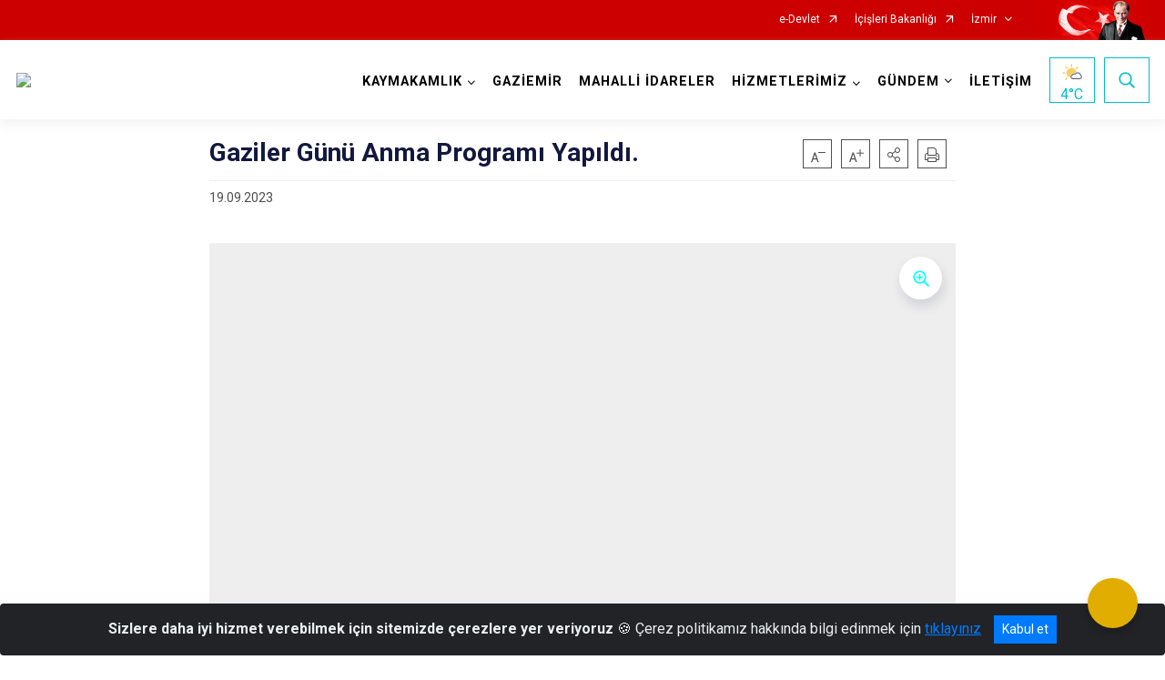

--- FILE ---
content_type: image/svg+xml
request_url: https://gaziemir.gov.tr/Areas/WebPart/Contents/ValilikHeader/svg/ab.svg
body_size: 1935
content:
<?xml version="1.0" encoding="utf-8"?>
<!-- Generator: Adobe Illustrator 16.0.0, SVG Export Plug-In . SVG Version: 6.00 Build 0)  -->
<!DOCTYPE svg PUBLIC "-//W3C//DTD SVG 1.1//EN" "http://www.w3.org/Graphics/SVG/1.1/DTD/svg11.dtd">
<svg version="1.1" id="katman_1" xmlns="http://www.w3.org/2000/svg" xmlns:xlink="http://www.w3.org/1999/xlink" x="0px" y="0px"
	 width="50px" height="50px" viewBox="0 0 50 50" enable-background="new 0 0 50 50" xml:space="preserve">
<g>
	<path fill="#FCCD63" d="M21.042,34.799c0.049,0.375,0.139,0.732,0.26,1.066c-3.871-1.117-6.705-4.688-6.705-8.918
		c0-5.126,4.156-9.279,9.281-9.279c4.533,0,8.306,3.248,9.119,7.546c-0.004,0-0.009,0.002-0.013,0.003
		c-1.18,0.385-2.188,1.068-3.01,2.041c-0.467-0.127-0.94-0.193-1.418-0.193c-1.887,0-3.596,1.029-4.637,2.771
		C21.951,30.594,20.756,32.622,21.042,34.799z"/>
	<path fill="#FCCD63" d="M25.109,14.751c0,0.681-0.553,1.232-1.231,1.232l0,0c-0.681,0-1.231-0.551-1.231-1.232v-3.248
		c0-0.682,0.551-1.233,1.231-1.233l0,0c0.679,0,1.231,0.551,1.231,1.233V14.751z"/>
	<path fill="#FCCD63" d="M33.77,19.643c-0.481,0.483-1.262,0.482-1.742,0l0,0c-0.483-0.48-0.481-1.261,0-1.742l2.295-2.297
		c0.484-0.482,1.263-0.482,1.742,0l0,0c0.482,0.48,0.484,1.26,0,1.744L33.77,19.643z"/>
	<path fill="#FCCD63" d="M14.048,39.366c-0.483,0.483-1.263,0.483-1.742,0l0,0c-0.483-0.48-0.483-1.259,0-1.741l2.296-2.294
		c0.481-0.487,1.258-0.487,1.741,0l0,0c0.481,0.479,0.481,1.259,0,1.741L14.048,39.366z"/>
	<path fill="#FCCD63" d="M8.241,28.177c-0.682,0-1.232-0.55-1.232-1.231l0,0c0-0.682,0.551-1.229,1.232-1.229h3.247
		c0.682,0,1.233,0.55,1.233,1.229l0,0c0,0.683-0.552,1.231-1.233,1.231H8.241z"/>
	<path fill="#FCCD63" d="M12.241,16.576c-0.482-0.485-0.482-1.262,0-1.743l0,0c0.482-0.483,1.259-0.483,1.74,0l2.298,2.295
		c0.481,0.482,0.483,1.261,0,1.741l0,0c-0.48,0.483-1.261,0.483-1.741,0L12.241,16.576z"/>
	<g>
		<path fill="#FFFFFF" d="M30.914,29.027l-1.986-0.336l-1.912,0.568l-0.793,0.979l-0.572,0.72l-0.991,0.391l-0.869,0.826
			l-0.547,0.984l-0.233,1.029l0.574,1.42l0.809,0.726l1.507,0.542h2.804H39.9l1.391-0.879l0.672-1.137v-1.266l-0.488-1.367
			l-0.828-0.932L40.2,30.496l-0.476-1.291l-0.645-1.213l-0.844-0.94c0,0-1.785-0.72-1.861-0.624
			c-0.074,0.094-1.688,0.119-1.688,0.119l-1.59,0.387l-0.99,1.008L30.914,29.027z"/>
		<g>
			<g>
				<g>
					<path fill="#505B79" d="M41.707,31.118c-0.012-0.011-0.025-0.022-0.035-0.034c-0.158-0.148-0.369-0.334-0.4-0.361
						c-0.002-0.002-0.004-0.004-0.004-0.004c-0.57-2.878-3.139-5.004-6.127-5.004c-0.629,0-1.254,0.096-1.854,0.285
						c-1.111,0.348-2.063,0.967-2.839,1.848c-0.438-0.115-0.889-0.174-1.338-0.174c-1.78,0-3.393,0.932-4.375,2.508
						c-1.856,0.688-2.983,2.524-2.713,4.496c0.292,2.139,2.039,3.631,4.249,3.633l5.119,0.002l7.315-0.002
						c0.356,0,0.644-0.024,0.922-0.082c1.72-0.351,2.983-1.652,3.31-3.402C43.168,33.52,42.68,32.102,41.707,31.118z M41.279,34.525
						c-0.195,1.058-0.957,1.847-1.988,2.057c-0.164,0.033-0.346,0.049-0.59,0.049l-7.314,0.001l-5.119-0.001
						c-1.387,0-2.402-0.855-2.583-2.182c-0.171-1.249,0.603-2.409,1.842-2.762l0.078-0.021l-0.002-0.002
						c0.213-0.06,0.324-0.2,0.351-0.233c0.004-0.005,0.004-0.008,0.004-0.008l0.076-0.141c0.67-1.229,1.793-1.932,3.075-1.932
						c0.443,0,0.894,0.086,1.324,0.256l0.279,0.106c0,0,0.006,0.001,0.014,0.007c0.063,0.02,0.318,0.084,0.484-0.119
						c0.006-0.006,0.01-0.014,0.016-0.021l0.189-0.261c0.619-0.842,1.416-1.42,2.371-1.721c0.441-0.138,0.895-0.207,1.354-0.207
						c2.066,0,3.859,1.387,4.398,3.315c0,0,0.002,0.006,0.006,0.021c0.004,0.01,0.006,0.021,0.01,0.035
						c0.006,0.021,0.012,0.051,0.021,0.082c0.002,0.01,0.006,0.021,0.01,0.033c0.008,0.035,0.017,0.075,0.026,0.117l0.011,0.045
						c0.03,0.145,0.065,0.316,0.096,0.495c0,0.006,0.003,0.01,0.003,0.014c0,0,0,0.005,0,0.011c0.008,0.041,0.057,0.215,0.297,0.35
						l-0.002,0.002c0.075,0.041,0.149,0.087,0.219,0.141h0.004c0.014,0.01,0.025,0.021,0.037,0.029
						c0.063,0.05,0.125,0.104,0.182,0.158c0.014,0.013,0.025,0.023,0.039,0.037c0.064,0.068,0.125,0.135,0.178,0.197
						c0.016,0.016,0.025,0.029,0.037,0.045c0.098,0.121,0.162,0.221,0.189,0.267c0.004,0.008,0.01,0.014,0.016,0.024v0.002
						c0.002,0,0.002,0,0.002,0C41.238,33.341,41.383,33.959,41.279,34.525z"/>
				</g>
			</g>
		</g>
		<path opacity="0.17" fill="#505B79" enable-background="new    " d="M34.963,36.225c-3.928-0.142-10.745-0.733-10.455-3.173
			c0,0-1.191,2.271,1.695,3.214h8.766C34.967,36.251,34.965,36.238,34.963,36.225z"/>
	</g>
</g>
</svg>
